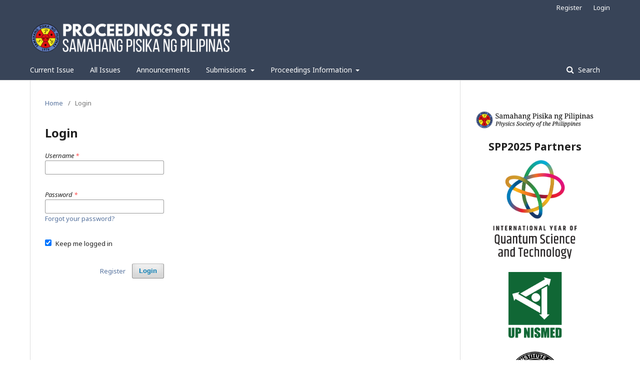

--- FILE ---
content_type: text/html; charset=utf-8
request_url: https://proceedings.spp-online.org/login?source=%2Farticle%2Fview%2FSPP-2021-2G-02%2F4639
body_size: 3826
content:
	<!DOCTYPE html>
<html lang="en-US" xml:lang="en-US">
<head>
	<meta charset="utf-8">
	<meta name="viewport" content="width=device-width, initial-scale=1.0">
	<title>
		Login
							| Proceedings of the Samahang Pisika ng Pilipinas
			</title>

	
<link rel="icon" href="https://proceedings.spp-online.org/public/journals/2/favicon_en_US.png">
<meta name="generator" content="SPP Paperview 3.2.1.1">
	<link rel="stylesheet" href="https://proceedings.spp-online.org/$$$call$$$/page/page/css?name=stylesheet" type="text/css" /><link rel="stylesheet" href="//fonts.googleapis.com/css?family=Noto+Sans:400,400italic,700,700italic" type="text/css" /><link rel="stylesheet" href="https://cdnjs.cloudflare.com/ajax/libs/font-awesome/4.7.0/css/font-awesome.css?v=3.2.1.1" type="text/css" /><link rel="stylesheet" href="https://proceedings.spp-online.org/public/journals/2/styleSheet.css?v=3.2.1.1" type="text/css" /><link rel="stylesheet" href="https://proceedings.spp-online.org/public/site/styleSheet.css?v=3.2.1.1" type="text/css" />
</head>
<body class="pkp_page_login pkp_op_index has_site_logo" dir="ltr">

	<div class="pkp_structure_page">

				<header class="pkp_structure_head" id="headerNavigationContainer" role="banner">
						 <nav class="cmp_skip_to_content" aria-label="Jump to content links">
	<a href="#pkp_content_main">Skip to main content</a>
	<a href="#siteNav">Skip to main navigation menu</a>
		<a href="#pkp_content_footer">Skip to site footer</a>
</nav>

			<div class="pkp_head_wrapper">

				<div class="pkp_site_name_wrapper">
					<button class="pkp_site_nav_toggle">
						<span>Open Menu</span>
					</button>
										<div class="pkp_site_name">
																<a href="						https://proceedings.spp-online.org/index
					" class="is_img">
							<img src="https://proceedings.spp-online.org/public/journals/2/pageHeaderLogoImage_en_US.png" width="2000" height="384" alt="Proceedings of the SPP" />
						</a>
										</div>
				</div>

				
				<nav class="pkp_site_nav_menu" aria-label="Site Navigation">
					<a id="siteNav"></a>
					<div class="pkp_navigation_primary_row">
						<div class="pkp_navigation_primary_wrapper">
																				<ul id="navigationPrimary" class="pkp_navigation_primary pkp_nav_list">
								<li class="">
				<a href="https://proceedings.spp-online.org/issue/current">
					Current Issue
				</a>
							</li>
								<li class="">
				<a href="https://proceedings.spp-online.org/issue/archive">
					All Issues
				</a>
							</li>
								<li class="">
				<a href="https://proceedings.spp-online.org/announcement">
					Announcements
				</a>
							</li>
								<li class="">
				<a href="https://proceedings.spp-online.org/about/submissions">
					Submissions
				</a>
									<ul>
																					<li class="">
									<a href="https://proceedings.spp-online.org/about/submissions">
										Submission Guidelines
									</a>
								</li>
																												<li class="">
									<a href="https://spp-online.org/downloads">
										Article Templates
									</a>
								</li>
																		</ul>
							</li>
								<li class="">
				<a href="https://proceedings.spp-online.org/about">
					Proceedings Information
				</a>
									<ul>
																					<li class="">
									<a href="https://proceedings.spp-online.org/about">
										About the Proceedings
									</a>
								</li>
																												<li class="">
									<a href="https://proceedings.spp-online.org/about/editorialTeam">
										Editorial Board
									</a>
								</li>
																												<li class="">
									<a href="https://proceedings.spp-online.org/about/contact">
										Contact Information
									</a>
								</li>
																		</ul>
							</li>
			</ul>

				

																								
	<form class="pkp_search pkp_search_desktop" action="https://proceedings.spp-online.org/search/search" method="get" role="search" aria-label="Article Search">
		<input type="hidden" name="csrfToken" value="c8613c8980c185ea0755262c44abc973">
				
			<input name="query" value="" type="text" aria-label="Search Query">
		

		<button type="submit">
			Search
		</button>
		<div class="search_controls" aria-hidden="true">
			<a href="https://proceedings.spp-online.org/search/search" class="headerSearchPrompt search_prompt" aria-hidden="true">
				Search
			</a>
			<a href="#" class="search_cancel headerSearchCancel" aria-hidden="true"></a>
			<span class="search_loading" aria-hidden="true"></span>
		</div>
	</form>
													</div>
					</div>
					<div class="pkp_navigation_user_wrapper" id="navigationUserWrapper">
							<ul id="navigationUser" class="pkp_navigation_user pkp_nav_list">
								<li class="profile">
				<a href="https://proceedings.spp-online.org/user/register">
					Register
				</a>
							</li>
								<li class="profile">
				<a href="https://proceedings.spp-online.org/login">
					Login
				</a>
							</li>
										</ul>

					</div>
																		
	<form class="pkp_search pkp_search_mobile" action="https://proceedings.spp-online.org/search/search" method="get" role="search" aria-label="Article Search">
		<input type="hidden" name="csrfToken" value="c8613c8980c185ea0755262c44abc973">
				
			<input name="query" value="" type="text" aria-label="Search Query">
		

		<button type="submit">
			Search
		</button>
		<div class="search_controls" aria-hidden="true">
			<a href="https://proceedings.spp-online.org/search/search" class="headerSearchPrompt search_prompt" aria-hidden="true">
				Search
			</a>
			<a href="#" class="search_cancel headerSearchCancel" aria-hidden="true"></a>
			<span class="search_loading" aria-hidden="true"></span>
		</div>
	</form>
									</nav>
			</div><!-- .pkp_head_wrapper -->
		</header><!-- .pkp_structure_head -->

						<div class="pkp_structure_content has_sidebar">
			<div class="pkp_structure_main" role="main">
				<a id="pkp_content_main"></a>

<div class="page page_login">
	<nav class="cmp_breadcrumbs" role="navigation" aria-label="You are here:">
	<ol>
		<li>
			<a href="https://proceedings.spp-online.org/index">
				Home
			</a>
			<span class="separator">/</span>
		</li>
		<li class="current">
			<span aria-current="page">
									Login
							</span>
		</li>
	</ol>
</nav>

	<h1>
		Login
	</h1>

		
	<form class="cmp_form cmp_form login" id="login" method="post" action="https://proceedings.spp-online.org/login/signIn">
		<input type="hidden" name="csrfToken" value="c8613c8980c185ea0755262c44abc973">

		
		<input type="hidden" name="source" value="/article/view/SPP-2021-2G-02/4639" />

		<fieldset class="fields">
			<div class="username">
				<label>
					<span class="label">
						Username
						<span class="required" aria-hidden="true">*</span>
						<span class="pkp_screen_reader">
							Required
						</span>
					</span>
					<input type="text" name="username" id="username" value="" maxlength="32" required aria-required="true">
				</label>
			</div>
			<div class="password">
				<label>
					<span class="label">
						Password
						<span class="required" aria-hidden="true">*</span>
						<span class="pkp_screen_reader">
							Required
						</span>
					</span>
					<input type="password" name="password" id="password" value="" password="true" maxlength="32" required aria-required="true">
					<a href="https://proceedings.spp-online.org/login/lostPassword">
						Forgot your password?
					</a>
				</label>
			</div>
			<div class="remember checkbox">
				<label>
					<input type="checkbox" name="remember" id="remember" value="1" checked="$remember">
					<span class="label">
						Keep me logged in
					</span>
				</label>
			</div>
			<div class="buttons">
				<button class="submit" type="submit">
					Login
				</button>

														<a href="https://proceedings.spp-online.org/user/register?source=%2Farticle%2Fview%2FSPP-2021-2G-02%2F4639" class="register">
						Register
					</a>
							</div>
		</fieldset>
	</form>
</div><!-- .page -->

	</div><!-- pkp_structure_main -->

									<div class="pkp_structure_sidebar left" role="complementary" aria-label="Sidebar">
				<div class="pkp_block block_custom" id="customblock-SPP">
	<div class="content">
		<center>
<p><a title="SPP Home Page" href="https://spp-online.org"><img src="https://spp-online.org/wp-content/uploads/2020/10/SPP-Header-Dark-e1602356697736.png" sizes="100vw;"><br></a></p>
<h2>SPP2025 Partners</h2>
<a href="https://quantum2025.org/" target="_blank" rel="noopener"><img style="width: 70%;" src="https://spp-online.org/wp-content/uploads/2025/06/IYQST.jpg" alt="International Year of Quantum Science and Technology"></a><br><br><a href="https://nismed.upd.edu.ph/" target="_blank" rel="noopener"><img style="width: 45%;" src="https://spp-online.org/wp-content/uploads/2024/03/NISMED.png" alt="UP NISMED"></a><br><br><a href="http://nip.upd.edu.ph/" target="_blank" rel="noopener"><img style="width: 45%;" src="https://spp-online.org/wp-content/uploads/2016/02/NIP-300x300.png" alt="NIP"></a><br><br>
<h2>SPP2025 Sponsors<br><br></h2>
<a href="https://www.alvtechnologies.com.ph/" target="_blank" rel="noopener"><img style="width: 95%;" src="https://spp-online.org/wp-content/uploads/2023/01/ALV15.png" alt="ALV Technologies"></a><br><img style="width: 90%;" src="https://spp-online.org/wp-content/uploads/2022/09/Sciencestartrans.png" alt="ScienceStar"><br><a href="https://www.philconsortium.com/" target="_blank" rel="noopener"><img style="width: 70%;" src="https://spp-online.org/wp-content/uploads/2024/03/PCSWHDR-Logo.jpg" alt="Philippine Consortium Inc"></a></center>
	</div>
</div>
<div class="pkp_block block_custom" id="customblock-Bottom">
	<div class="content">
		<p><strong><span style="font-size: large;">Links</span></strong></p>
<p><a title="AAPPS" href="http://www.aapps.org"><img style="width: 100%;" src="https://spp-online.org/wp-content/uploads/2023/07/AAPPS-logo.jpg"></a> <br><a href="http://aappsbulletin.org"><br>AAPPS Bulletin</a><br><a title="AAPPS Bulletin" href="http://aappsbulletin.org/"><img style="width: 100%;" src="https://spp-online.org/wp-content/uploads/2023/07/AAPPS-Bulletin-1.jpg"></a></p>
<p><a href="https://spp-online.org"><br>SPP Home Page</a><br><a href="https://paperview.spp-online.org/proceedings/about/submissions">Submission Guidelines&nbsp;</a>(for Authors)<br><a href="https://paperview.spp-online.org/proceedings/information/readers">Open Article Access</a>&nbsp;(for Readers)<br><a href="https://spp-online.org/downloads/">Download Article Templates</a></p>
<p><a href="https://pkp.gitbooks.io/ojs3/content/en/">OJS User Guide</a></p>
	</div>
</div>
<div class="pkp_block block_custom" id="customblock-Top">
	<div class="content">
		<center>
<p><strong><span style="font-size: large;">Conference Handbooks<br></span></strong><span style="font-size: large;"><a href="https://drive.google.com/file/d/1o5LGdZEvJKwaqGN3RFSvb9OXJN07Jm_c/view"><strong>2024</strong></a><br><a href="https://drive.google.com/file/d/1XE3Tk2Ivjej9njdMQpGfwVo4tNuHcZEu/view">2023</a></span><strong><span style="font-size: large;"><br></span></strong><span style="font-size: large;"><a href="https://drive.google.com/file/d/1cdIhi6ZCOJnblMbyTJRRj3FT4c3Bvi20/view">2022</a></span><strong><span style="font-size: large;"><br></span></strong><span style="font-size: large;"><a href="https://drive.google.com/file/d/1_JlLi9y-9VdQGh_nqBrPDmBn9uU3AS4e/view">2021</a></span><br><span style="font-size: large;"> <a href="https://drive.google.com/file/d/18RrKSYLzejES2Rykp0HaK_83b2ze92fj/view">2020</a><br></span><span style="font-size: large;"> <a href="https://drive.google.com/open?id=1ax3oetTlV-G7KoDWXC-MqzMchR9Av2zE">2019</a></span><span style="font-size: large;"><a href="https://drive.google.com/file/d/1vR5S8xdMyKOqDyeMp2aNWwL3jsp269mT/view"><strong><br></strong></a><a href="https://drive.google.com/file/d/1vR5S8xdMyKOqDyeMp2aNWwL3jsp269mT/view">2018</a></span><strong><span style="font-size: large;"><br></span></strong><span style="font-size: large;"><a href="https://drive.google.com/open?id=0B5kakuzS5GWzaEVZV1BIaEk3b0E" target="_blank" rel="noopener">2017<br></a></span><span style="font-size: large;"><a href="https://drive.google.com/open?id=0B5kakuzS5GWzaVdnWFR3QThnSzA" target="_blank" rel="noopener">2016<br></a></span><span style="font-size: large;"><a href="https://drive.google.com/open?id=0B5kakuzS5GWzY3laOGVrYktsLW8" target="_blank" rel="noopener">2015<br></a></span><span style="font-size: large;"><a href="https://drive.google.com/open?id=0B5kakuzS5GWzckVPSlFsQmFLM3M" target="_blank" rel="noopener">2014<br></a></span><span style="font-size: large;"><a href="https://drive.google.com/open?id=0B5kakuzS5GWzLU9XaWM2d0ZJNHM" target="_blank" rel="noopener">2013</a><br></span><span style="font-size: large;"><a href="https://drive.google.com/open?id=100Ov5tJlhN2iQdWKrnyuEksrXUObiDI4" target="_blank" rel="noopener">2012</a><br></span><span style="font-size: large;"><a href="https://drive.google.com/open?id=1rYeGBnroj7A1ftr7RD0QdQbgcmu0tIiM" target="_blank" rel="noopener">2011</a><br></span><span style="font-size: large;"><a href="https://drive.google.com/open?id=1PNr0cwJwQlpjnYNGhL0JaTP9gvvIS6Iw" target="_blank" rel="noopener">2010<br></a><a href="https://drive.google.com/file/d/1-IfXDA7YNpLcIPxV2G3mJ4AM3_EIU9ms/view?usp=sharing">2009<br></a><a href="https://drive.google.com/open?id=1PiIxND96158dz4quO2jYusSgppqrBbHe">2008<br></a><a href="https://drive.google.com/file/d/1piu07u_ESmJm0eT2-nRUmEa76FpBiFiQ">2007</a></span></p>
</center>
	</div>
</div>

			</div><!-- pkp_sidebar.left -->
			</div><!-- pkp_structure_content -->

<div class="pkp_structure_footer_wrapper" role="contentinfo">
	<a id="pkp_content_footer"></a>

	<div class="pkp_structure_footer">

					<div class="pkp_footer_content">
				<p>Published by the <a href="https://spp-online.org"><strong>Samahang Pisika ng Pilipinas</strong></a><br /><strong>ISSN</strong> <a style="text-decoration: none;" href="https://portal.issn.org/resource/ISSN/2719-1621">2719-1621 (online)</a></p>
			</div>
		
		<div class="pkp_brand_footer" role="complementary">
			<a href="https://proceedings.spp-online.org/about/aboutThisPublishingSystem">
				<img alt="More information about the publishing system, Platform and Workflow by OJS/PKP." src="https://proceedings.spp-online.org/templates/images/ojs_brand.png">
			</a>
		</div>
	</div>
</div><!-- pkp_structure_footer_wrapper -->

</div><!-- pkp_structure_page -->

<script src="//ajax.googleapis.com/ajax/libs/jquery/3.3.1/jquery.min.js?v=3.2.1.1" type="text/javascript"></script><script src="//ajax.googleapis.com/ajax/libs/jqueryui/1.12.0/jquery-ui.min.js?v=3.2.1.1" type="text/javascript"></script><script src="https://proceedings.spp-online.org/lib/pkp/js/lib/jquery/plugins/jquery.tag-it.js?v=3.2.1.1" type="text/javascript"></script><script src="https://proceedings.spp-online.org/plugins/themes/default/js/lib/popper/popper.js?v=3.2.1.1" type="text/javascript"></script><script src="https://proceedings.spp-online.org/plugins/themes/default/js/lib/bootstrap/util.js?v=3.2.1.1" type="text/javascript"></script><script src="https://proceedings.spp-online.org/plugins/themes/default/js/lib/bootstrap/dropdown.js?v=3.2.1.1" type="text/javascript"></script><script src="https://proceedings.spp-online.org/plugins/themes/default/js/main.js?v=3.2.1.1" type="text/javascript"></script>


</body>
</html>


--- FILE ---
content_type: text/css
request_url: https://proceedings.spp-online.org/public/journals/2/styleSheet.css?v=3.2.1.1
body_size: 253
content:
.obj_article_summary .authors {
    padding-right: 9em;
}

a {
    text-decoration: none;
    /*color: #273E63;*/
    color: #57739E;
}


.obj_article_details .author_bios .sub_item .label {
    display: none;
}

.obj_article_details .main-entry .item .label {
    margin: 0 0 5px;
}

.pkp_structure_main p {
    margin: 5px 0;
}

.pkp_structure_footer {
    margin-left: auto;
    margin-right: auto;
    max-width: 992px;
}

--- FILE ---
content_type: text/css
request_url: https://proceedings.spp-online.org/public/site/styleSheet.css?v=3.2.1.1
body_size: 94
content:
.index-site-journal-description {
    margin-top: 20px;
}

.index-site-journal-links {
    margin-top: 0px;
}